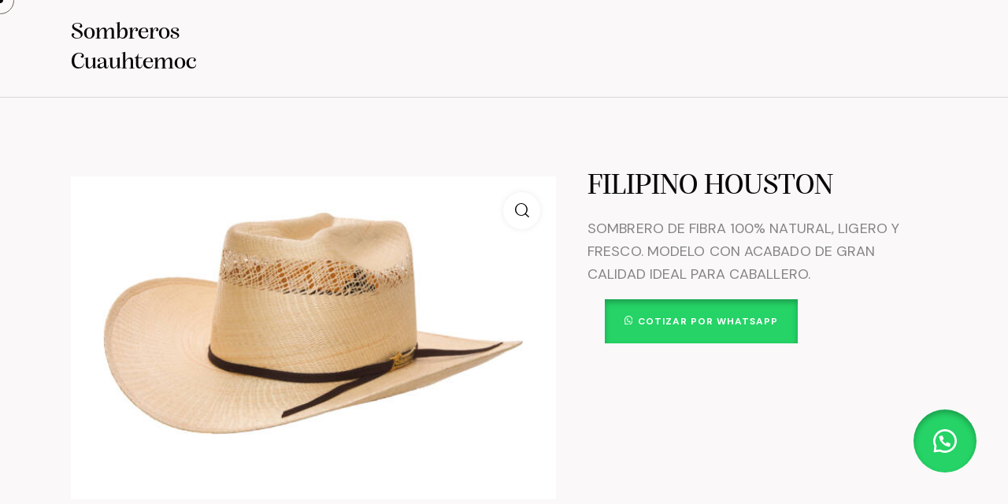

--- FILE ---
content_type: text/css
request_url: https://sombreroscuauhtemoc.mx/wp-content/themes/happy-rider/css/__custom-inline.css
body_size: 1685
content:
/* ATTENTION! This file was generated automatically! Don&#039;t change it!!!
----------------------------------------------------------------------- */

/* Color scheme helpers for Customizer */
body.customize_preview {
	position: relative;
}
body.customize_preview .happy_rider_customizer_scheme_helper {
	display: block;
	position: absolute;
	z-index: 1;
	top: 0;
	left: 0;
	right: 0;
	bottom: 0;
	-webkit-box-sizing: border-box;
	    -ms-box-sizing: border-box;
	        box-sizing: border-box;
	-webkit-transition: border-color 0.3s ease;
	    -ms-transition: border-color 0.3s ease;
	        transition: border-color 0.3s ease;
	border: 2px solid #aa0000;
	pointer-events: none;
}
body.customize_preview .happy_rider_customizer_scheme_helper .happy_rider_customizer_scheme_helper_name {
	position: absolute;
	z-index: 1;
	top: 0;
	right: 0;
	color: #fff;
	background-color: #aa0000;
	display: inline-block;
	vertical-align: top;
	padding: 4px 1em;
	font-size: 11px;
	line-height: 15px;
	-webkit-transition: background-color 0.3s ease;
	    -ms-transition: background-color 0.3s ease;
	        transition: background-color 0.3s ease;
}
body.customize_preview > .happy_rider_customizer_scheme_helper {
	z-index: 10000;
	border-color: #2271b1;
}
body.customize_preview > .happy_rider_customizer_scheme_helper .happy_rider_customizer_scheme_helper_name {
	right: auto;
	left: 0;
	background-color: #2271b1;
}
body.customize_preview *:hover > .happy_rider_customizer_scheme_helper {
	border: 4px solid #00aa00;
}
body.customize_preview *:hover > .happy_rider_customizer_scheme_helper .happy_rider_customizer_scheme_helper_name {
	background-color: #00aa00;
	top: -2px;
	right: -2px;
}


--- FILE ---
content_type: text/css
request_url: https://sombreroscuauhtemoc.mx/wp-content/themes/happy-rider-child/style.css
body_size: 620
content:
/*
 Theme Name:   Happy Rider Child Theme
 Theme URI:    https://happy-rider.ancorathemes.com/
 Description:  Happy Rider Child Theme
 Author:       AncoraThemes
 Author URI:   http://ancorathemes.com/
 Template:     happy-rider
 Version:      1.0
 Tags:         flexible-header, custom-background, custom-colors, custom-header, custom-menu, featured-image-header, featured-images, full-width-template, microformats, post-formats, theme-options, threaded-comments, translation-ready
 Text Domain:  happy-rider
*/


/* =Child-Theme customization starts here
------------------------------------------------------------ */

--- FILE ---
content_type: text/css
request_url: https://sombreroscuauhtemoc.mx/wp-content/themes/happy-rider/skins/default/css/skin-upgrade-style.css
body_size: 4776
content:
/* Testimonials Chit */
.sc_testimonials_chit .slider_container.slider_pagination_pos_bottom .swiper-pagination-bullets .swiper-pagination-bullet,
.sc_testimonials_chit .slider_outer.slider_outer_pagination_pos_bottom .swiper-pagination-bullets .swiper-pagination-bullet,
.sc_testimonials_chit .slider_outer.slider_outer_pagination_pos_bottom_outside .swiper-pagination-bullets .swiper-pagination-bullet {
  border-color: var(--theme-color-alter_bd_color);
  background-color: var(--theme-color-alter_bd_color);
}
.sc_testimonials_chit .swiper-pagination-custom .swiper-pagination-button.swiper-pagination-button-active,
.sc_testimonials_chit .sc_slider_controls.slider_pagination_style_bullets .slider_pagination_bullet.swiper-pagination-bullet-active,
.sc_testimonials_chit .sc_slider_controls.slider_pagination_style_bullets .slider_pagination_bullet:hover,
.sc_testimonials_chit .slider_container .slider_pagination_wrap .swiper-pagination-bullet.swiper-pagination-bullet-active,
.sc_testimonials_chit .slider_outer .slider_pagination_wrap .swiper-pagination-bullet.swiper-pagination-bullet-active,
.sc_testimonials_chit .slider_container .slider_pagination_wrap .swiper-pagination-bullet:hover,
.sc_testimonials_chit .slider_outer .slider_pagination_wrap .swiper-pagination-bullet:hover {
  border-color: var(--theme-color-text_link);
  background-color: var(--theme-color-text_link);
}

/* Portfolio Grid */
.sc_blogger_lay_portfolio_grid.sc_blogger_lay_portfolio_grid_grid_style_4 .sc_blogger_item .sc_blogger_item_body .post_featured .post_info_bl:after {
  content: '';
  display: block;
  position: absolute;
  z-index: 1;
  top: 0;
  left: 0;
  right: 0;
  bottom: 0;
  border: 1px solid var(--theme-color-alter_bd_color);
  opacity: 0;
  -webkit-transition: all 0.3s ease;
  -ms-transition: all 0.3s ease;
  transition: all 0.3s ease;
  margin: -5px;
  width: auto;
  height: auto;
  z-index: -1;
}

.sc_blogger_lay_portfolio_grid.sc_blogger_lay_portfolio_grid_grid_style_4 .sc_blogger_item .sc_blogger_item_body .post_featured:hover .post_info_bl:after {
  opacity: 1;
  margin: var(--theme-var-grid_gap);
}

h2.sc_item_title,
h1.sc_item_title {
  margin-bottom: -3px;
}

/* Testimonials Common */
.sc_testimonials_common [class*="column"] .sc_testimonials_item_content,
.sc_testimonials_common .sc_testimonials_item_content {
  font-size: 24px;
  line-height: 38px;
}

.sc_testimonials_accent2 .sc_testimonials_item:before,
.sc_testimonials_common [class*="column"] .sc_testimonials_item_content:before,
.sc_testimonials_common .sc_testimonials_item_content:before,
.sc_testimonials_alter [class*="column"] .sc_testimonials_item_author:before,
.sc_testimonials_alter .sc_testimonials_item_author:before {
  content: '\e9eb';
}

#style-5.mc4wp-form .mc4wp-form-fields button:before,
#style-5.mc4wp-form .mc4wp-form-fields input[type="submit"]:before {
  content: '\ea04';
  font-size: 0.9em;
}

.sc_icons .sc_icons_item .sc_icons_item_more_link .link_icon {
  overflow: hidden;
  width: 1.9em;
  height: 1.9em;
  line-height: 1.9em;
}
.sc_icons .sc_icons_item .sc_icons_item_more_link .link_icon:before {
  font-size: 13px;
  content: '\EA73';
}

.sc_services_default .sc_services_item .sc_services_item_more_link .link_icon {
  width: 2.84em;
  height: 2.84em;
  line-height: 2.75em;
}

@media (max-width: 1679px) {
  .extra-big-title .elementor-heading-title {
    font-size: 122px !important;
  }
}
@media (max-width: 1439px) {
  .extra-big-title .elementor-heading-title {
    font-size: 110px !important;
  }
}
@media (max-width: 1279px) {
  .sc_testimonials.sc_testimonials_common .sc_testimonials_item [class*="column"] .sc_testimonials_item_content,
  .sc_testimonials.sc_testimonials_common .sc_testimonials_item .sc_testimonials_item_content {
    font-size: 20px;
    line-height: 32px;
  }

  .extra-big-title .elementor-heading-title {
    font-size: 92px !important;
  }

  .sc_layouts_menu_nav .menu-collapse > a:before {
    top: 0;
  }
}
@media (max-width: 1023px) {
  .sc_icons.sc_icons_divider .sc_icons_columns_wrap.trx_addons_columns_wrap > [class*="trx_addons_column-"] {
    padding-right: var(--theme-var-grid_gap);
  }

  .extra-big-title .elementor-heading-title {
    font-size: 70px !important;
  }
}
@media (max-width: 767px) {
  .sc_testimonials.sc_testimonials_common .sc_testimonials_item [class*="column"] .sc_testimonials_item_content,
  .sc_testimonials.sc_testimonials_common .sc_testimonials_item .sc_testimonials_item_content {
    font-size: 18px;
    line-height: 27px;
  }

  .extra-big-title .elementor-heading-title {
    font-size: 66px !important;
  }
}
@media (max-width: 479px) {
  .extra-big-title .elementor-heading-title {
    font-size: 50px !important;
  }
}

/*# sourceMappingURL=skin-upgrade-style.css.map */
